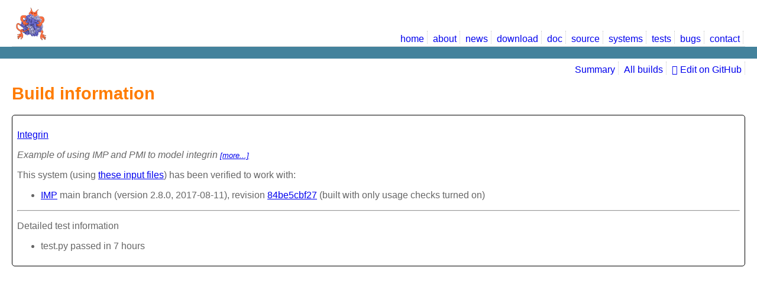

--- FILE ---
content_type: text/html; charset=utf-8
request_url: https://salilab.org/imp-systems/8/build/41
body_size: 3349
content:
<!DOCTYPE HTML PUBLIC "-//W3C//DTD HTML 4.01//EN"
     "http://www.w3.org/TR/html4/strict.dtd">
<html>
<head>
<meta http-equiv="Content-Type" content="text/html;charset=utf-8">
<script type="text/javaScript"
        src="/imp-systems/static/testfunc.js"></script>

<link href="/imp-systems/static/tests.css" rel="stylesheet" type="text/css">
<link href="//integrativemodeling.org/fontawesome6/css/fontawesome.min.css" rel="stylesheet" type="text/css">
<link href="//integrativemodeling.org/fontawesome6/css/brands.min.css" rel="stylesheet" type="text/css">
<link href="/imp-systems/static/github.css" rel="stylesheet" type="text/css">

<script type="text/javascript"><!--
window.onload = linkEmail;
-->
</script>

<title>IMP systems</title>
</head>

<body>
<div id="header">
<div id="impnav">
   <table class="imptnav">
      <tr>
         <td><a href="//integrativemodeling.org/">
             <img src="//integrativemodeling.org/images/the_imp.png"
              height="60" alt="IMP logo"></a></td>
         <td>
            <div class="implinks">
             <ul>
               <li><a href="//integrativemodeling.org/">home</a></li>
               <li><a href="//integrativemodeling.org/about.html">about</a></li>
               <li><a href="//integrativemodeling.org/news.html">news</a></li>
               <li><a href="//integrativemodeling.org/download.html">download</a></li>
               <li><a href="//integrativemodeling.org/doc.html"
                    title="Manual, tutorials, and reference guide">doc</a></li>
               <li><a href="https://github.com/salilab/imp" title="Source code, maintained at GitHub">source</a></li>
               <li><a href="//integrativemodeling.org/systems/" title="Applications of IMP to real biological systems">systems</a></li>
               <li><a href="//integrativemodeling.org/nightly/results/" title="Results of IMP's internal test suite">tests</a></li>
               <li><a href="https://github.com/salilab/imp/issues" title="Report a bug in IMP">bugs</a></li>
               <li><a href="//integrativemodeling.org/contact.html" title="Mailing lists and email">contact</a></li>
           </ul>
            </div>
         </td>
      </tr>
   </table>
</div>

<div id="impheaderline">
</div>


<div class="implinks">
  <ul>
    <li ><a href="/imp-systems/">Summary</a></li>
    <li ><a href="/imp-systems/all-builds">All builds</a></li>
    <li><a href="https://github.com/salilab/systems-web/tree/main"><i class="fab fa-github"></i> Edit on GitHub</a></li>
  </ul>
</div>


<div class="linkspacer"></div>

</div>

<h1>Build information</h1>


<div class="system_summary">
  <p><a href="https://integrativemodeling.org/systems/integrin">Integrin</a></p>
  <p class="sysdesc">Example of using IMP and PMI to model integrin
  <a class="sysmore" href="https://integrativemodeling.org/systems/integrin">[more...]</a></p>
  <p>This system (using <a href="https://github.com/integrativemodeling/integrin/tree/1459b09016dae3a135b1a1d9a9c5e1300afae1f7/">these input files</a>)
  has been verified to work with:
  </p>
  <ul>
    <li><a href="//integrativemodeling.org/">IMP</a> main branch (version 2.8.0,
2017-08-11), revision <a href="https://github.com/salilab/imp/tree/84be5cbf2767f22df75a9e839001fa5a7309881d">84be5cbf27</a> (built with only usage checks turned on)</li>
  </ul>
  <hr>
  <p>Detailed test information</p>
  <ul>
  
    
    <li>test.py passed in 7 hours</li>
    
  
 </ul>
</div>


</body></html>

--- FILE ---
content_type: text/css
request_url: https://salilab.org/imp-systems/static/tests.css
body_size: 7127
content:
img {
  border: 0px;
}

body {
  margin-right: 20px;
  margin-left: 20px;
  font-family: Arial, Helvetica, sans-serif;
  font-size: 100%;
  color: #666666;
  background-color: white;
}

#impnav {
   border-bottom: 1px solid #E0DFDF;
}

.linkspacer {
  height: 5px;
}

.imptnav {
   width: 100%;
   height: 50px;
}

.imptnav tr {
   vertical-align: bottom;
}
.imptnav td {
   vertical-align: bottom;
}

.testres td {
   vertical-align: middle;
}

#impheaderline {
   display: block;
   height: 20px;
   background-color: #43829C;
   color: #ffffff;
   margin-right: -20px;
   margin-left: -20px;
   margin-bottom: 10px;
}
  
.implinks {
   text-align: right;
}
.implinks ul { 
   list-style: none;
   display: inline;
}
.implinks li { 
   display: inline;
   padding: 5px 5px 0px 5px;
   border-right: 1px dotted #cccccc;
}

.implinks a { 
   text-decoration: none;
}

td.testfail {
  color: red;
}

td.testok {
  color: green;
}

li.compfail {
  color: red;
  margin-bottom: 1em;
}

li.compok {
  color: green;
  margin-bottom: 1em;
}

a.compsource {
  font-size: 80%;
}

ol.comperrors {
  color: black;
}

div.benchmark {
  margin-top: 1em;
  margin-bottom: 3em;
  margin-left: 3em;
  height: 250px;
  width: 80%;
}

a.permalink {
  font-size: small;
}

span.filename {
  font-family: monospace;
}

table.modules {
  color: black;
  font-size: small;
  margin-bottom: 2em;
  text-align: left;
}

.modules caption {
  text-align: left;
  padding-left: 15em;
}

.modules td {
  width: 5em;
  padding: 0;
}

td.comptype {
  width: auto;
}

#header {
  position: relative;
  z-index: 10;
}

.labonly {
  float: left;
}

.branchlink {
  float: left;
}

.warning {
  font-weight: bold;
  color: #CC0000;
}

.summbox {
  display: block;
  min-width: 1em;
  text-align: center;
  text-decoration: none;
  margin-top: 0;
  margin-bottom: 0;
  padding-top: 0;
  padding-bottom: 0;
  padding-left: 0;
  margin-right: 1em;
  margin-left: 0;
}

.moduleok {
  background: #00FF00;
}

.modulebuild {
  background: #FF0000;
}

.moduledisab {
  background: #FF0000;
}

.modulecircdep {
  background: #FF0000;
}

.moduleskip {
  background: #646464;
}

.modulefaildep {
  background: #FFDD2A;
}

.moduletestnotrun {
  background: #FFDD2A;
}

.moduletest {
  background: #FF9650;
}

.modulebench {
  background: #FF9650;
}

.moduleexample {
  background: #00AEEF;
}

.incomplete {
  font-weight: bold;
  color: #CC0000;
}

.nonimp {
  float: left;
  border-left: 1px dotted #cccccc;
  margin-left: 0.3em;
  padding-left: 0.3em;
}

p.maillist {
  font-style: italic;
}

div.log {
  position: relative;
  margin-left: 15em;
  z-index: 1;
}

div.loglinks {
  width: 14em;
  position: fixed;
  background-color: white;
  z-index: 2;
  height: 100%;
  top: 0;
  padding-top: 10em;
  padding-left: 0.5em;
  left: 0;
}

.modules img {
  width: 4em;
  height: 1em;
  border: none;
}

div.log pre {
  margin-top: 0;
  margin-bottom: 0;
  padding-top: 0;
  padding-bottom: 0;
  font-size: 80%;
}

pre.errorline {
  background-color: yellow;
}

h1 {
   margin-top:10px;
   font-weight: bold;
   font-size: 180%;
   color:#FF7C02;
}

h2 {
   margin-top:10px;
   font-weight: normal;
   font-size: 150%;
   color:#FF7C02;
}

h3 {
   margin-top:10px;
   font-weight: normal;
   font-size: 105%;
   color: #FF7C02;
}

.detail {
  display: none;
}

li.thispage {
    background-color:#ccc;
}

.gitlog td { 
    padding-right: 1em;
}

.gitlog a { 
    font-family: monospace;
}

/* Sortable tables */
table.sortable thead {
    background-color:#ccc;
    color:#666666;
    font-weight: bold;
    cursor: pointer;
}

table.sortable td {
  vertical-align: top;
}

div.system_summary {
   border: 1px;
   border-style: solid;
   border-color: black;
   border-radius: 5px;
   padding: 8px;
   margin-top: 15px;
   overflow: hidden;
}

p.systitle {
   margin-top: 5px;
   margin-bottom: 2em;
}

p.sysdesc {
  font-style: italic;
}

div.last_build {
  padding-left: 2em;
}

span.build_fail {
  color: red;
}

div.branch_summary {
   border: 1px;
   border-style: solid;
   border-color: black;
   padding: 5px;
   margin-top: 15px;
}

.buildbox {
  display: block;
  width: 100%;
  min-width: 1em;
  text-align: center;
  text-decoration: none;
  margin-top: 0;
  margin-bottom: 0;
  padding-top: 0;
  padding-bottom: 0;
  padding-left: 0;
  margin-right: 1em;
  margin-left: 0;
}

a.build_ok {
  background: #00FF00;
}

a.build_fail {
  background: #FF0000;
}

table.allbuilds {
  color: black;
  margin-bottom: 2em;
  text-align: left;
  display: block;
  overflow-x: auto;
}

.allbuilds td {
  width: 3em;
}

td.builddate {
  padding-right: 1em;
}

a.sysmore {
  font-size: small;
}

.thumb {
  margin-right: 0.5em;
  margin-top: 0.5em;
  margin-bottom: 0.5em;
  float: right;
  height: 7em;
  max-height: 100%;
}

.thumb img {
  height: 100%;
}

.systhumb {
  float: left;
  height: 10em;
  max-height: 100%;
  margin-right: 2em;
}

.systhumb img {
  height: 100%;
}

.subtitle {
   font-style: italic;
   width: 95%;
}

h1.systitle {
  margin-right: 100px;
}

div.download {
  padding-top: 10px;
  padding-bottom: 10px;
  overflow: hidden;
  display: table;
}

div.downloadbutton {
  display: table-cell;
  vertical-align: middle;
}

div.downloadstat {
  display: table-cell;
  vertical-align: middle;
  padding-left: 1.8em;
  text-indent: -1.8em;
}

img.download {
  height: 1.4em;
  vertical-align: -5px;
  padding-right: 0.3em;
}

a.download {
  margin-right: 1em;
  padding: 10px 10px;
  display: inline-block;
  text-align: center;
  font-weight: bold;
  text-decoration: none;
  background-image: linear-gradient(#FCFCFC, #EEE);
  color: #333;
  background-color: #EEE;
  background-repeat: repeat-x;
  white-space: nowrap;
  vertical-align: middle;
  border: 1px solid;
  border-radius: 3px;
}

a.download:hover {
  background-image: linear-gradient(#CCC, #AAA);
}

img.buildstat {
  height: 1.4em;
  vertical-align: -5px;
  padding-right: 0.3em;
}

div.tags {
   padding-top: 1em;
   padding-bottom: 3px;
   font-size: small;
   overflow: hidden;
}

div.tagdesc {
   float: left;
   width: 18%;
}

div.taglist {
   float: left;
   width: 82%;
}

a.tag {
   background-color:#ddd;
   border-radius: 3px;
   margin-bottom: 3px;
   padding-top: 3px;
   padding-bottom: 3px;
   padding-right: 5px;
   padding-left: 5px;
   display: inline-block;
   text-align: center;
   text-decoration: none;
   color: #333;
}

a.tag:hover {
   background-color:#999;
}

a.pubmed {
   margin-left: 0.5em;
}

a.pubmed img {
   height: 1.2em;
   vertical-align: -3px;
}

a.pdb_dev {
  font-style: normal;
  font-size: 90%;
}

a.pdb_ihm {
  font-style: normal;
  font-size: 90%;
}

a.low_coverage {
  color: #FF0000;
}

a.med_coverage {
  color: #00AA00;
}

a.high_coverage {
  color: #00AA00;
}

div.conda_install {
  display: none;
  background: #eeeeee;
  padding: 0.5em;
  margin: 0.3em;
}

div.conda_install p {
  margin-top: 0;
}

a.conda_show {
   background-image: linear-gradient(#FCFCFC, #EEE);
   background-color: #EEE;
   border-radius: 3px;
   border: 1px solid;
   margin-bottom: 3px;
   padding-top: 3px;
   padding-bottom: 3px;
   padding-right: 5px;
   padding-left: 5px;
   display: inline-block;
   text-align: center;
   text-decoration: none;
   color: #333;
}

a.conda_show:hover {
  background-image: linear-gradient(#CCC, #AAA);
}

div.conda_install img {
   height: 1.2em;
}

div.conda_install p {
   margin-top: 1.4em;
}

div.conda_install p:first-child {
   margin-top: 0;
}


--- FILE ---
content_type: text/css
request_url: https://salilab.org/imp-systems/static/github.css
body_size: 127
content:
/* Style markdown from github */
.octicon-link {
    display: none;
}

p code, li code {
    background-color: #F7F7F7;
    border-radius: 2px;
    padding: 2px;
}

code .markdown-pre {
    padding: 5px;
    background-color: #F7F7F7;
    border: 1px dashed #666;
    overflow: auto;
    font-size: 13px;
    line-height: 1;
}

.markdown-body pre {
    padding: 5px;
    background-color: #F7F7F7;
    border: 1px dashed #666;
    overflow: auto;
    font-size: 13px;
    line-height: 1;
}


--- FILE ---
content_type: text/javascript
request_url: https://salilab.org/imp-systems/static/testfunc.js
body_size: 2024
content:
function toggle_visibility(onid, offid, onlinkid, offlinkid) {
  var one = document.getElementById(onid);
  var offe = document.getElementById(offid);
  var linkone = document.getElementById(onlinkid);
  var linkoffe = document.getElementById(offlinkid);
  one.style.display = 'block';
  offe.style.display = 'none';
  linkone.className = 'thispage';
  linkoffe.className = '';
}

function show_conda() {
  var one = document.getElementById('conda_install');
  if (one.style.display == 'block') {
    one.style.display = 'none';
  } else {
    one.style.display = 'block';
  }
}

function toggle_detail(num) {
  var detail = document.getElementById("detail" + num);
  var dettog = document.getElementById("dettog" + num);
  if (detail.style.display == 'block') {
    detail.style.display = 'none';
    dettog.innerHTML = '[+]';
  } else {
    detail.style.display = 'block';
    dettog.innerHTML = '[-]';
  }
}

function toggle_all_detail() {
  var dettog = document.getElementById("dettog");
  var dettogs = document.getElementsByClassName("dettog");
  var details = document.getElementsByClassName("detail");
  
  var disp;
  var newtog;
  if (dettog.innerHTML == '[+]') {
    disp = 'block';
    newtog = '[-]'
  } else {
    disp = 'none';
    newtog = '[+]'
  }
  for (var i = 0; i < details.length; ++i) {
    details[i].style.display = disp;
  }
  for (var i = 0; i < dettogs.length; ++i) {
    dettogs[i].innerHTML = newtog;
  }
}

/* e-mail obfuscation adapted from code by Jason Johnston:
   http://lojjic.net/blog/20030828-142754.rdf.html
*/
function linkEmail() {
  if(!document.getElementsByTagName) return;
  var allElts = document.getElementsByTagName("*");
  if(allElts.length == 0 && document.all) 
    allElts = document.all; //hack for IE5
  for(var i=0; i<allElts.length; i++) {
    var elt = allElts[i];
    var className = elt.className || elt.getAttribute("class") 
      || elt.getAttribute("className");
    if(className && className.match(/\be-mail\b/)
        && elt.firstChild.nodeType == 3) {
      var alls = elt.firstChild.nodeValue;
      fs= alls.split("|")
      addr = fs[0].replace(/\ at\ /i, "@")
        .replace(/\ (dot|period)\ /gi, ".");
      var lnk = document.createElement("a");
      lnk.setAttribute("href","mailto:"+addr);
      lnk.appendChild(document.createTextNode(fs[1]));
      elt.replaceChild(lnk, elt.firstChild);
    }
  }
}
